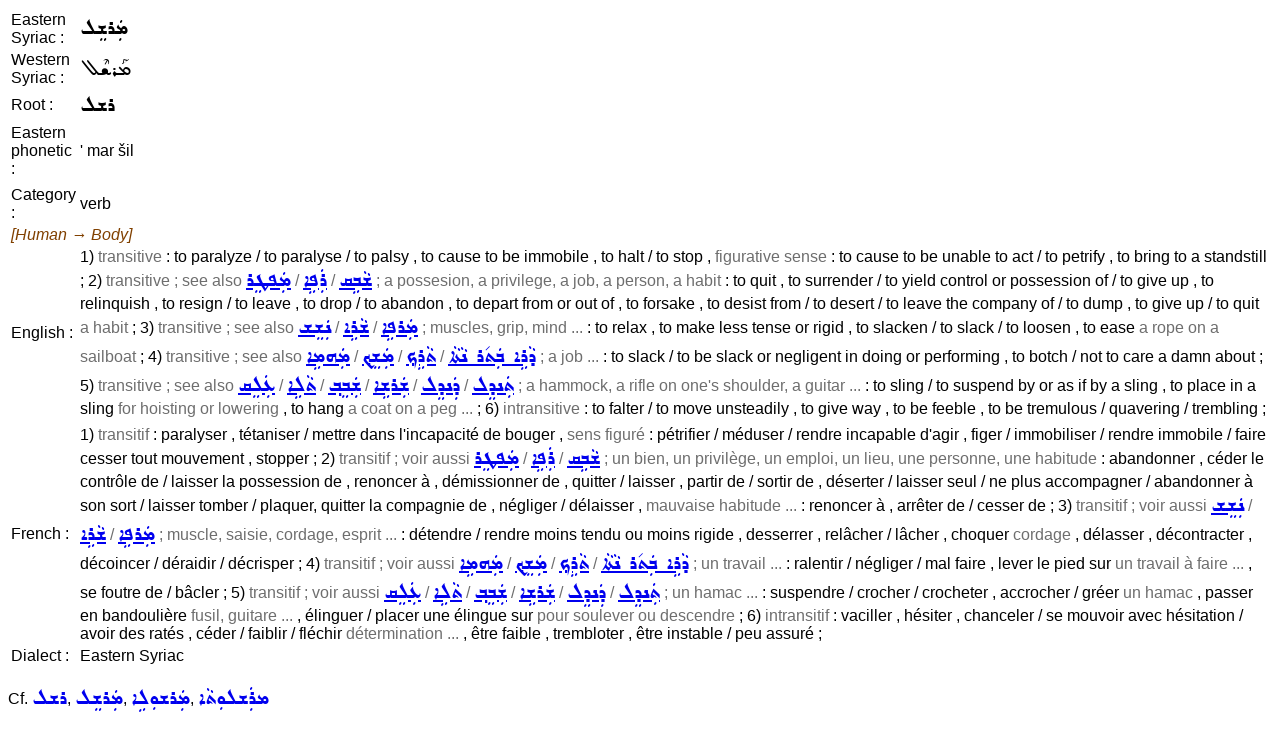

--- FILE ---
content_type: text/html; charset=UTF-8
request_url: https://assyrianlanguages.org/sureth/dosearch.php?searchkey=38020&language=id
body_size: 2617
content:
<!DOCTYPE HTML PUBLIC "-//W3C//DTD HTML 4.01 Transitional//EN" "http://www.w3.org/TR/html4/loose.dtd">
<html>
<head>
<title>
Search Entry</title>
<meta http-equiv="Content-Type" content="text/html; charset=utf-8">
<link rel="StyleSheet" href="syriac.css" type="text/css" media="all">
</head>

<body>
<SCRIPT TYPE="text/javascript">
  <!--
function replaceContent(id, html)
{
  document.getElementById(id).innerHTML=html;
}
//-->
</SCRIPT>

<table><tr><td>Eastern Syriac :</td><td><span class="eastsyriac">ܡܲܪܫܸܠ</span></td></tr><tr><td>Western Syriac :</td><td><span class="westsyriac">ܡܰܪܫܶܠ</span></td></tr><tr><td>Root :</td><td><span class="eastsyriac">ܪܫܠ</span></td></tr><tr><td>Eastern phonetic :</td><td>' mar šil</td></tr><tr><td><tr><td>Category :</td><td>verb</td></tr><tr><td colspan="2"><i><font color="#804000">[Human &rarr; Body]</font></i></td></tr><tr><td>English :</td><td>1) <span class=context>transitive</span> : to paralyze / to paralyse / to palsy , to cause to be immobile , to halt / to stop , <span class=context>figurative sense</span> : to cause to be unable to act / to petrify , to bring to a standstill ;
2) <span class=context>transitive ; see also <a href="dosearch.php?searchkey=mapTer&language=fullsyriac"><span class="eastsyriac">ܡܲܦܛܸܪ</span></a> / <a href="dosearch.php?searchkey=rapE%27&language=fullsyriac"><span class="eastsyriac">ܪܲܦܹܐ</span></a> / <a href="dosearch.php?searchkey=jAbEq&language=fullsyriac"><span class="eastsyriac">ܫܵܒܹܩ</span></a> ; a possesion, a privilege, a job, a person, a habit</span> : to quit , to surrender / to yield control or possession of / to give up , to relinquish , to resign / to leave , to drop / to abandon , to depart from or out of , to forsake , to desist from / to desert / to leave the company of / to dump , to give up / to quit <span class=context>a habit</span> ;
3) <span class=context>transitive ; see also <a href="dosearch.php?searchkey=najej&language=fullsyriac"><span class="eastsyriac">ܢܲܫܸܫ</span></a> / <a href="dosearch.php?searchkey=jArE%27&language=fullsyriac"><span class="eastsyriac">ܫܵܪܹܐ</span></a> / <a href="dosearch.php?searchkey=marpE%27&language=fullsyriac"><span class="eastsyriac">ܡܲܪܦܹܐ</span></a> ; muscles, grip, mind ...</span> : to relax , to make less tense or rigid , to slacken / to slack / to loosen , to ease <span class=context>a rope on a sailboat</span> ;
4) <span class=context>transitive ; see also <a href="dosearch.php?searchkey=mahmE%27&language=fullsyriac"><span class="eastsyriac">ܡܲܗܡܹܐ</span></a> / <a href="dosearch.php?searchkey=majekL&language=fullsyriac"><span class="eastsyriac">ܡܲܫܸܟ݂</span></a> / <a href="dosearch.php?searchkey=tArEkL&language=fullsyriac"><span class="eastsyriac">ܬܵܪܹܟ݂</span></a> / <a href="dosearch.php?searchkey=dArE%27+batMr+nAtA%27&language=fullsyriac"><span class="eastsyriac">ܕܵܪܹܐ ܒܲܬ݇ܪ ܢܵܬܵܐ</span></a> ; a job ...</span> : to slack / to be slack or negligent in doing or performing , to botch / not to care a damn about ;
5) <span class=context>transitive ; see also <a href="dosearch.php?searchkey=caleq&language=fullsyriac"><span class="eastsyriac">ܥܲܠܸܩ</span></a> / <a href="dosearch.php?searchkey=tAlE%27&language=fullsyriac"><span class="eastsyriac">ܬܵܠܹܐ</span></a> / <a href="dosearch.php?searchkey=jabebL&language=fullsyriac"><span class="eastsyriac">ܫܲܒܸܒ݂</span></a> / <a href="dosearch.php?searchkey=jarjE%27&language=fullsyriac"><span class="eastsyriac">ܫܲܪܫܹܐ</span></a> / <a href="dosearch.php?searchkey=dandel&language=fullsyriac"><span class="eastsyriac">ܕܲܢܕܸܠ</span></a> / <a href="dosearch.php?searchkey=tandel&language=fullsyriac"><span class="eastsyriac">ܬܲܢܕܸܠ</span></a> ; a hammock, a rifle on one's shoulder, a guitar ...</span> : to sling / to suspend by or as if by a sling , to place in a sling <span class=context>for hoisting or lowering</span> , to hang <span class=context>a coat on a peg ...</span> ;
6) <span class=context>intransitive</span> : to falter / to move unsteadily , to give way , to be feeble , to be tremulous / quavering / trembling ;</td></tr><tr><td><tr><td>French :</td><td>1) <span class=context>transitif</span> : paralyser , tétaniser / mettre dans l'incapacité de bouger , <span class=context>sens figuré </span> : pétrifier / méduser / rendre incapable d'agir , figer / immobiliser / rendre immobile / faire cesser tout mouvement , stopper ;
2) <span class=context>transitif ; voir aussi <a href="dosearch.php?searchkey=mapTer&language=fullsyriac"><span class="eastsyriac">ܡܲܦܛܸܪ</span></a> / <a href="dosearch.php?searchkey=rapE%27&language=fullsyriac"><span class="eastsyriac">ܪܲܦܹܐ</span></a> / <a href="dosearch.php?searchkey=jAbEq&language=fullsyriac"><span class="eastsyriac">ܫܵܒܹܩ</span></a> ; un bien, un privilège, un emploi, un lieu, une personne, une habitude</span> : abandonner , céder le contrôle de / laisser la possession de , renoncer à , démissionner de , quitter / laisser , partir de / sortir de , déserter / laisser seul / ne plus accompagner / abandonner à son sort / laisser tomber / plaquer, quitter la compagnie de , négliger / délaisser , <span class=context>mauvaise habitude ...</span> : renoncer à , arrêter de / cesser de ;
3) <span class=context>transitif ; voir aussi <a href="dosearch.php?searchkey=najej&language=fullsyriac"><span class="eastsyriac">ܢܲܫܸܫ</span></a> / <a href="dosearch.php?searchkey=jArE%27&language=fullsyriac"><span class="eastsyriac">ܫܵܪܹܐ</span></a> / <a href="dosearch.php?searchkey=marpE%27&language=fullsyriac"><span class="eastsyriac">ܡܲܪܦܹܐ</span></a> ; muscle, saisie, cordage, esprit ...</span> : détendre / rendre moins tendu ou moins rigide , desserrer , relâcher / lâcher , choquer <span class=context>cordage</span> , délasser , décontracter , décoincer / déraidir / décrisper ;
4) <span class=context>transitif ; voir aussi <a href="dosearch.php?searchkey=mahmE%27&language=fullsyriac"><span class="eastsyriac">ܡܲܗܡܹܐ</span></a> / <a href="dosearch.php?searchkey=majekL&language=fullsyriac"><span class="eastsyriac">ܡܲܫܸܟ݂</span></a> / <a href="dosearch.php?searchkey=tArEkL&language=fullsyriac"><span class="eastsyriac">ܬܵܪܹܟ݂</span></a> / <a href="dosearch.php?searchkey=dArE%27+batMr+nAtA%27&language=fullsyriac"><span class="eastsyriac">ܕܵܪܹܐ ܒܲܬ݇ܪ ܢܵܬܵܐ</span></a> ; un travail ...</span> : ralentir / négliger / mal faire , lever le pied sur <span class=context>un travail à faire ...</span> , se foutre de / bâcler ;
5) <span class=context>transitif ; voir aussi <a href="dosearch.php?searchkey=caleq&language=fullsyriac"><span class="eastsyriac">ܥܲܠܸܩ</span></a> / <a href="dosearch.php?searchkey=tAlE%27&language=fullsyriac"><span class="eastsyriac">ܬܵܠܹܐ</span></a> / <a href="dosearch.php?searchkey=jabebL&language=fullsyriac"><span class="eastsyriac">ܫܲܒܸܒ݂</span></a> / <a href="dosearch.php?searchkey=jarjE%27&language=fullsyriac"><span class="eastsyriac">ܫܲܪܫܹܐ</span></a> / <a href="dosearch.php?searchkey=dandel&language=fullsyriac"><span class="eastsyriac">ܕܲܢܕܸܠ</span></a> / <a href="dosearch.php?searchkey=tandel&language=fullsyriac"><span class="eastsyriac">ܬܲܢܕܸܠ</span></a> ; un hamac ...</span> : suspendre / crocher / crocheter , accrocher / gréer <span class=context>un hamac</span> , passer en bandoulière <span class=context>fusil, guitare ...</span> , élinguer / placer une élingue sur <span class=context>pour soulever ou descendre</span> ;
6) <span class=context>intransitif</span> : vaciller , hésiter , chanceler / se mouvoir avec hésitation / avoir des ratés , céder / faiblir / fléchir <span class=context>détermination ...</span> , être faible , trembloter , être instable / peu assuré ;</td></tr><tr><td>Dialect :</td><td>Eastern Syriac</td></tr></table><p>Cf. <span class="wordlink"><a href="dosearch.php?searchkey=32614&amp;language=id"><span class="eastsyriac">ܪܫܠ</span></a>, <a href="dosearch.php?searchkey=38020&amp;language=id"><span class="eastsyriac">ܡܲܪܫܸܠ</span></a>, <a href="dosearch.php?searchkey=38021&amp;language=id"><span class="eastsyriac">ܡܲܪܫܘܼܠܹܐ</span></a>, <a href="dosearch.php?searchkey=8558&amp;language=id"><span class="eastsyriac">ܡܪܲܫܠܘܼܬܵܐ</span></a></span></p><p>See also : <span class="wordlink"><a href="dosearch.php?searchkey=26296&amp;language=id"><span class="eastsyriac">ܡܲܪܦܹܐ</span></a>, <a href="dosearch.php?searchkey=8547&amp;language=id"><span class="eastsyriac">ܡܲܪܦܘܼܝܹܐ</span></a>, <a href="dosearch.php?searchkey=38022&amp;language=id"><span class="eastsyriac">ܣܲܓܸܦ</span></a>, <a href="dosearch.php?searchkey=38023&amp;language=id"><span class="eastsyriac">ܣܲܓܘܼܦܹܐ</span></a>, <a href="dosearch.php?searchkey=36773&amp;language=id"><span class="eastsyriac">ܡܲܫܦܸܠ</span></a>, <a href="dosearch.php?searchkey=36774&amp;language=id"><span class="eastsyriac">ܡܲܫܦܘܼܠܹܐ</span></a>, <a href="dosearch.php?searchkey=cagebL&amp;language=fullsyriac"><span class="eastsyriac">ܥܲܓܸܒ݂</span></a>, <a href="dosearch.php?searchkey=cagubE%27&amp;language=fullsyriac"><span class="eastsyriac">ܥܲܓܘܼܒܹܐ</span></a>, <a href="dosearch.php?searchkey=38020&amp;language=id"><span class="eastsyriac">ܡܲܪܫܸܠ</span></a>, <a href="dosearch.php?searchkey=38021&amp;language=id"><span class="eastsyriac">ܡܲܪܫܘܼܠܹܐ</span></a>, <a href="dosearch.php?searchkey=38020&amp;language=id"><span class="eastsyriac">ܡܲܪܫܸܠ</span></a>, <a href="dosearch.php?searchkey=38021&amp;language=id"><span class="eastsyriac">ܡܲܪܫܘܼܠܹܐ</span></a>, <a href="dosearch.php?searchkey=42254&amp;language=id"><span class="eastsyriac">ܢܲܫܸܫ</span></a>, <a href="dosearch.php?searchkey=42255&amp;language=id"><span class="eastsyriac">ܢܲܫܘܼܫܹܐ</span></a>, <a href="dosearch.php?searchkey=16517&amp;language=id"><span class="eastsyriac">ܫܵܪܹܐ</span></a>, <a href="dosearch.php?searchkey=15167&amp;language=id"><span class="eastsyriac">ܫܪܵܝܵܐ</span></a>, <a href="dosearch.php?searchkey=26296&amp;language=id"><span class="eastsyriac">ܡܲܪܦܹܐ</span></a>, <a href="dosearch.php?searchkey=8547&amp;language=id"><span class="eastsyriac">ܡܲܪܦܘܼܝܹܐ</span></a></span></p><p>Source : Bailis Shamun</p><p class="resetlist" id="historyenglish"><input type="button" value="Show history" onclick="replaceContent('historyenglish', '11/17/2017 20:52:27 GMT : Creation&lt;br&gt;11/17/2017 20:54:08 GMT : Modification&lt;br&gt;11/18/2017 07:44:30 GMT : Modification&lt;br&gt;12/20/2017 07:29:01 GMT : Modification&lt;br&gt;02/16/2020 18:12:21 GMT : Modification&lt;br&gt;08/08/2020 06:07:33 GMT : Modification&lt;br&gt;08/08/2020 08:58:01 GMT : Modification&lt;br&gt;08/08/2020 16:29:34 GMT : Modification&lt;br&gt;10/20/2022 09:17:29 GMT : Modification&lt;br&gt;11/20/2022 19:36:46 GMT : Modification&lt;br&gt;')"></p><br><ul class=menulist>
<li><a href="search.php">Perform another search</a></li>
<li><a href="index.php">Back to dictionary main menu</a></li>
</ul>
</body>
</html>
